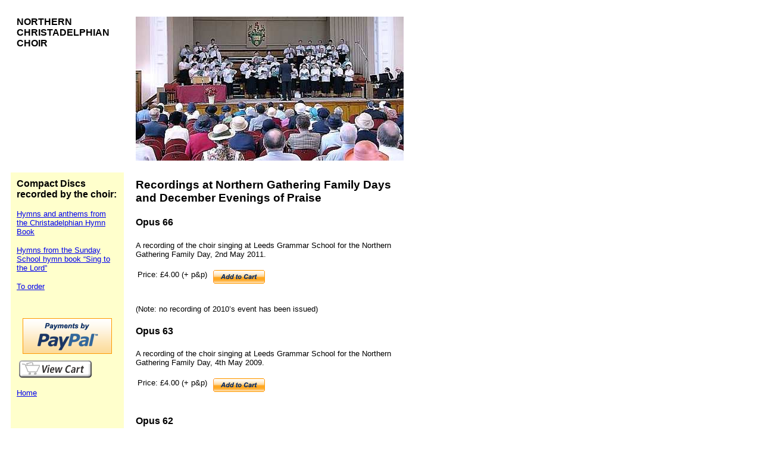

--- FILE ---
content_type: text/html
request_url: http://northernchoir.org.uk/leeds-etc-cds.htm
body_size: 2387
content:
<html>
<head><meta charset="iso-8859-1">
	<title>NCC - CDs of special evenings etc.</title>
</head>
<body bgcolor="#FFFFFF">
<table border="0" cellpadding="10" cellspacing="10" width="645">
	<tbody>
		<tr valign="top">
			<td><span style="font-family: Arial,Helvetica,sans-serif;"><strong>NORTHERN CHRISTADELPHIAN CHOIR</strong></span></td>
			<td>
			<div align="right"><img alt="Singing in Leeds University Great Hall" height="242" src="graphics/choir@leedsuni1-450.jpg" width="450" /></div>
			</td>
		</tr>
		<tr>
			<td bgcolor="#FFFFCC" valign="top">
			<p><span style="font-family: Arial,Helvetica,sans-serif;"><strong>Compact Discs recorded by the choir:</strong></span></p>

			<p><span style="font-family: Arial,Helvetica,sans-serif; font-size: small;"><a href="hymns-cds.htm">Hymns and anthems from the Christadelphian Hymn Book</a></span></p>

			<p><span style="font-family: Arial,Helvetica,sans-serif; font-size: small;"><a href="sttl-cds.htm">Hymns from the Sunday School hymn book &ldquo;Sing to the Lord&rdquo;</a></span></p>

			<p><span style="font-family: Arial,Helvetica,sans-serif; font-size: small;"><a href="order.htm">To order</a></span></p>
			<!-- PayPal Logo -->

			<table align="center" border="0" cellpadding="10" cellspacing="0">
				<tbody>
					<tr>
						<td align="center"></td>
					</tr>
					<tr>
						<td align="center"><a href="#"><img alt="Additional Options" border="0" src="https://www.paypal.com/en_GB/i/bnr/bnr_paymentsBy_150x60.gif" /></a></td>
					</tr>
				</tbody>
			</table>
			<!-- PayPal Logo -->

			<form action="https://www.paypal.com/cgi-bin/webscr" method="post" target="paypal"><input name="cmd" type="hidden" value="_cart" /> <input name="business" type="hidden" value="opus@northernchoir.org.uk" /> <input alt="Make payments with PayPal - it's fast, free and secure!" name="submit" src="https://www.paypal.com/images/view_cart.gif" type="image" /> <input name="display" type="hidden" value="1" /></form>

			<p><span style="font-family: Arial,Helvetica,sans-serif;"><a href="index.htm"><span style="font-size: small;">Home</span></a></span></p>
			</td>
			<td valign="top">
			<h3><span style="font-family: Arial,Helvetica,sans-serif;">Recordings at Northern Gathering Family Days and December Evenings of Praise </span></h3>

			<h4><span style="font-family: Arial,Helvetica,sans-serif;">Opus 66<a name="opus66"></a></span></h4>

			<p><span style="font-family: Arial,Helvetica,sans-serif; font-size: small;">A recording of the choir singing at Leeds Grammar School for the Northern Gathering Family Day, 2nd May 2011.</span></p>

			<table border="0" width="100%">
				<tbody>
					<tr valign="top">
						<td width="28%"><span style="font-family: Arial,Helvetica,sans-serif; font-size: small;">Price: &pound;4.00 (+ p&amp;p) </span></td>
						<td width="72%">
						<form action="https://www.paypal.com/cgi-bin/webscr" method="post" target="paypal"><input name="cmd" type="hidden" value="_cart" /> <input name="business" type="hidden" value="opus@northernchoir.org.uk" /> <input name="item_name" type="hidden" value="Opus 66 - Cat. No. NCCCD66" /> <input name="amount" type="hidden" value="4.00" /> <input name="shipping" type="hidden" value="1.25" /> <input name="return" type="hidden" value="http://www.northernchoir.org.uk/ncc/success.html" /> <input name="cancel_return" type="hidden" value="http://www.northernchoir.org.uk/ncc/cancel.html" /> <input name="currency_code" type="hidden" value="GBP" /> <input alt="Make payments with PayPal - it's fast, free and secure!" name="submit232" src="https://www.paypal.com/en_GB/i/btn/x-click-but22.gif" type="image" /> <input name="add" type="hidden" value="1" /></form>
						</td>
					</tr>
				</tbody>
			</table>

			<p><span style="font-family: Arial,Helvetica,sans-serif; font-size: small;">(Note: no recording of 2010&rsquo;s event has been issued)</span></p>

			<h4><span style="font-family: Arial,Helvetica,sans-serif;">Opus 63<a name="63"></a></span></h4>

			<p><span style="font-family: Arial,Helvetica,sans-serif; font-size: small;">A recording of the choir singing at Leeds Grammar School for the Northern Gathering Family Day, 4th May 2009.</span></p>

			<table border="0" width="100%">
				<tbody>
					<tr valign="top">
						<td width="28%"><span style="font-family: Arial,Helvetica,sans-serif; font-size: small;">Price: &pound;4.00 (+ p&amp;p) </span></td>
						<td width="72%">
						<form action="https://www.paypal.com/cgi-bin/webscr" method="post" target="paypal"><input name="cmd" type="hidden" value="_cart" /> <input name="business" type="hidden" value="opus@northernchoir.org.uk" /> <input name="item_name" type="hidden" value="Opus 63 - Cat. No. NCCCD63" /> <input name="amount" type="hidden" value="4.00" /> <input name="shipping" type="hidden" value="1.25" /> <input name="return" type="hidden" value="http://www.northernchoir.org.uk/ncc/success.html" /> <input name="cancel_return" type="hidden" value="http://www.northernchoir.org.uk/ncc/cancel.html" /> <input name="currency_code" type="hidden" value="GBP" /> <input alt="Make payments with PayPal - it's fast, free and secure!" name="submit23" src="https://www.paypal.com/en_GB/i/btn/x-click-but22.gif" type="image" /> <input name="add" type="hidden" value="1" /></form>
						</td>
					</tr>
				</tbody>
			</table>

			<h4><span style="font-family: Arial,Helvetica,sans-serif;">Opus 62<a name="62"></a></span></h4>

			<p><span style="font-family: Arial,Helvetica,sans-serif; font-size: small;">With the closure of the Huddersfield Ecclesial Hall at the end of December 2008, the Evening of Praise held there on December 15th was the last time the choir would sing in this hall. This CD is a recording of that event &ndash; a joyful occasion tinged with a little sadness after many years of association with the venue.</span></p>

			<table border="0" width="100%">
				<tbody>
					<tr valign="top">
						<td width="28%"><span style="font-family: Arial,Helvetica,sans-serif; font-size: small;">Price: &pound;4.00 (+ p&amp;p) </span></td>
						<td width="72%">
						<form action="https://www.paypal.com/cgi-bin/webscr" method="post" target="paypal"><input name="cmd" type="hidden" value="_cart" /> <input name="business" type="hidden" value="opus@northernchoir.org.uk" /> <input name="item_name" type="hidden" value="Opus 62 - Cat. No. NCCCD62" /> <input name="amount" type="hidden" value="4.00" /> <input name="shipping" type="hidden" value="1.25" /> <input name="return" type="hidden" value="http://www.northernchoir.org.uk/ncc/success.html" /> <input name="cancel_return" type="hidden" value="http://www.northernchoir.org.uk/ncc/cancel.html" /> <input name="currency_code" type="hidden" value="GBP" /> <input alt="Make payments with PayPal - it's fast, free and secure!" name="submit22" src="https://www.paypal.com/en_GB/i/btn/x-click-but22.gif" type="image" /> <input name="add" type="hidden" value="1" /></form>
						</td>
					</tr>
				</tbody>
			</table>

			<h4><span style="font-family: Arial,Helvetica,sans-serif;">Opus 61<a name="opus61"></a></span></h4>

			<p><span style="font-family: Arial,Helvetica,sans-serif; font-size: small;">Released June 2008, a recording of the choir singing at Leeds Grammar School for the Northern Gathering Family Day, May 2008.</span></p>

			<table border="0" width="100%">
				<tbody>
					<tr valign="top">
						<td width="28%"><span style="font-family: Arial,Helvetica,sans-serif; font-size: small;">Price: &pound;4.00 (+ p&amp;p) </span></td>
						<td width="72%">
						<form action="https://www.paypal.com/cgi-bin/webscr" method="post" target="paypal"><input name="cmd" type="hidden" value="_cart" /> <input name="business" type="hidden" value="opus@northernchoir.org.uk" /> <input name="item_name" type="hidden" value="Opus 61 - Cat. No. NCCCD61" /> <input name="amount" type="hidden" value="4.00" /> <input name="shipping" type="hidden" value="1.25" /> <input name="return" type="hidden" value="http://www.northernchoir.org.uk/ncc/success.html" /> <input name="cancel_return" type="hidden" value="http://www.northernchoir.org.uk/ncc/cancel.html" /> <input name="currency_code" type="hidden" value="GBP" /> <input alt="Make payments with PayPal - it's fast, free and secure!" name="submit2" src="https://www.paypal.com/en_GB/i/btn/x-click-but22.gif" type="image" /> <input name="add" type="hidden" value="1" /></form>
						</td>
					</tr>
				</tbody>
			</table>

			<h4><span style="font-family: Arial,Helvetica,sans-serif;">Opus 59<a name="opus59"></a></span></h4>

			<p><span style="font-family: Arial,Helvetica,sans-serif; font-size: small;">It&#39;s a while since a recording has been made of the Evening of Praise which is held each year in December at Huddersfield&rsquo;s Ecclesial Hall. However, it was decided to make a recording in 2007 and this is now available on CD. It includes several favourites and also some items new to the choir, making a delightful collection of seasonal music.</span></p>

			<p><span style="color:#FF0000;"><span style="font-family: Arial,Helvetica,sans-serif; font-size: small;"><strong>N.B.</strong> This CD can only be supplied as <u><strong>disc only</strong></u>, without its accompanying insert cards, hence the reduced price.</span></span></p>

			<table border="0" width="100%">
				<tbody>
					<tr valign="top">
						<td width="28%"><span style="font-family: Arial,Helvetica,sans-serif; font-size: small;">Price: &pound;3.00 (+ p&amp;p) </span></td>
						<td width="72%">
						<form action="https://www.paypal.com/cgi-bin/webscr" method="post" target="paypal"><input name="cmd" type="hidden" value="_cart" /> <input name="business" type="hidden" value="opus@northernchoir.org.uk" /> <input name="item_name" type="hidden" value="Opus 59 - Cat. No. NCCCD59" /> <input name="amount" type="hidden" value="3.00" /> <input name="shipping" type="hidden" value="1.25" /> <input name="return" type="hidden" value="http://www.northernchoir.org.uk/ncc/success.html" /> <input name="cancel_return" type="hidden" value="http://www.northernchoir.org.uk/ncc/cancel.html" /> <input name="currency_code" type="hidden" value="GBP" /> <input alt="Make payments with PayPal - it's fast, free and secure!" name="submit3" src="https://www.paypal.com/en_GB/i/btn/x-click-but22.gif" type="image" /> <input name="add" type="hidden" value="1" /></form>
						</td>
					</tr>
				</tbody>
			</table>

			<h4><span style="font-family: Arial,Helvetica,sans-serif;">Opus 58<a name="opus58"></a></span></h4>

			<p><span style="font-family: Arial,Helvetica,sans-serif; font-size: small;">As has now become something of a tradition, the choir and the Yorkshire Christadelphian Youth Orchestra presented a selection of musical items at the Northern Gathering Family Day in Leeds in 2007 for a time of &ldquo;Family Music Making&rdquo;.</span></p>

			<p><span style="color:#FF0000;"><span style="font-family: Arial,Helvetica,sans-serif; font-size: small;"><strong>N.B.</strong> This CD can only be supplied as <u><strong>disc only</strong></u>, without its accompanying insert cards, hence the reduced price.</span></span></p>

			<table border="0" width="100%">
				<tbody>
					<tr valign="top">
						<td width="28%"><span style="font-family: Arial,Helvetica,sans-serif; font-size: small;">Price: &pound;3.00 (+ p&amp;p) </span></td>
						<td width="72%">
						<form action="https://www.paypal.com/cgi-bin/webscr" method="post" target="paypal"><input name="cmd" type="hidden" value="_cart" /> <input name="business" type="hidden" value="opus@northernchoir.org.uk" /> <input name="item_name" type="hidden" value="Opus 58 - Cat. No. NCCCD58" /> <input name="amount" type="hidden" value="3.00" /> <input name="shipping" type="hidden" value="1.25" /> <input name="return" type="hidden" value="http://www.northernchoir.org.uk/ncc/success.html" /> <input name="cancel_return" type="hidden" value="http://www.northernchoir.org.uk/ncc/cancel.html" /> <input name="currency_code" type="hidden" value="GBP" /> <input alt="Make payments with PayPal - it's fast, free and secure!" name="submit" src="https://www.paypal.com/en_GB/i/btn/x-click-but22.gif" type="image" /> <input name="add" type="hidden" value="1" /></form>
						</td>
					</tr>
				</tbody>
			</table>

			<p><span style="font-family: Arial,Helvetica,sans-serif; font-size: small;"><em>(Please note: there is no recording for 2006 due to technical problems on the day.)</em></span></p>

			<h4><span style="font-family: Arial,Helvetica,sans-serif;">Opus 55<a name="opus55"></a></span></h4>

			<p><span style="font-family: Arial,Helvetica,sans-serif; font-size: small;">Once again, the choir joined forces with the Yorkshire Christadelphian Youth Orchestra at the Northern Gathering Family Day in Leeds in 2005 for a time of &ldquo;Family Music Making&rdquo;.</span></p>

			<p><span style="color:#FF0000;"><span style="font-family: Arial,Helvetica,sans-serif; font-size: small;"><strong>N.B.</strong> This CD can only be supplied as <u><strong>disc only</strong></u>, without its accompanying insert cards, hence the reduced price.</span></span></p>

			<table border="0" width="100%">
				<tbody>
					<tr valign="top">
						<td width="28%"><span style="font-family: Arial,Helvetica,sans-serif; font-size: small;">Price: &pound;3.00 (+ p&amp;p) </span></td>
						<td width="72%">
						<form action="https://www.paypal.com/cgi-bin/webscr" method="post" target="paypal"><input name="cmd" type="hidden" value="_cart" /> <input name="business" type="hidden" value="opus@northernchoir.org.uk" /> <input name="item_name" type="hidden" value="Opus 55 - Cat. No. NCCCD55" /> <input name="amount" type="hidden" value="3.00" /> <input name="shipping" type="hidden" value="1.25" /> <input name="return" type="hidden" value="http://www.northernchoir.org.uk/ncc/success.html" /> <input name="cancel_return" type="hidden" value="http://www.northernchoir.org.uk/ncc/cancel.html" /> <input name="currency_code" type="hidden" value="GBP" /> <input alt="Make payments with PayPal - it's fast, free and secure!" name="submit" src="https://www.paypal.com/en_GB/i/btn/x-click-but22.gif" type="image" /> <input name="add" type="hidden" value="1" /></form>
						</td>
					</tr>
				</tbody>
			</table>

			<h4><span style="font-family: Arial,Helvetica,sans-serif;">Opus 52</span></h4>

			<p><span style="font-family: Arial,Helvetica,sans-serif; font-size: small;">At the Northern Gathering Family Day in Leeds in 2004, the choir joined forces with the Yorkshire Christadelphian Youth Orchestra for a time of &ldquo;Family Music Making&rdquo;.</span></p>

			<table border="0" width="100%">
				<tbody>
					<tr valign="top">
						<td width="28%"><span style="font-family: Arial,Helvetica,sans-serif; font-size: small;">Price: &pound;4.00 (+ p&amp;p) </span></td>
						<td width="72%">
						<form action="https://www.paypal.com/cgi-bin/webscr" method="post" target="paypal"><input name="cmd" type="hidden" value="_cart" /> <input name="business" type="hidden" value="opus@northernchoir.org.uk" /> <input name="item_name" type="hidden" value="Opus 52 - Cat. No. NCCCD52" /> <input name="amount" type="hidden" value="4.00" /> <input name="shipping" type="hidden" value="1.25" /> <input name="return" type="hidden" value="http://www.northernchoir.org.uk/ncc/success.html" /> <input name="cancel_return" type="hidden" value="http://www.northernchoir.org.uk/ncc/cancel.html" /> <input name="currency_code" type="hidden" value="GBP" /> <input alt="Make payments with PayPal - it's fast, free and secure!" name="submit" src="https://www.paypal.com/en_GB/i/btn/x-click-but22.gif" type="image" /> <input name="add" type="hidden" value="1" /></form>
						</td>
					</tr>
				</tbody>
			</table>

			<h4><span style="font-family: Arial,Helvetica,sans-serif;">Opus 51<a name="51"></a></span></h4>

			<p><span style="font-family: Arial,Helvetica,sans-serif; font-size: small;">Stock exhausted - not now available.</span></p>

			<table border="0" height="29" width="450">
				<tbody>
					<tr valign="top">
						<td width="28%"></td>
						<td width="72%"></td>
					</tr>
				</tbody>
			</table>

			<p><span style="font-family: Arial,Helvetica,sans-serif;"><strong>Opus 45 </strong></span></p>

			<p><span style="font-family: Arial,Helvetica,sans-serif; font-size: small;">Released Summer 2002 a recording of the choir singing at Leeds Grammar School for the Northern Gathering Family Day, May 2002. </span></p>

			<p><span style="color:#FF0000;"><span style="font-family: Arial,Helvetica,sans-serif; font-size: small;"><strong>N.B.</strong> This CD can only be supplied as <u><strong>disc only</strong></u>, without its accompanying insert cards, hence the reduced price.</span></span></p>

			<table border="0" width="100%">
				<tbody>
					<tr valign="top">
						<td width="28%"><span style="font-family: Arial,Helvetica,sans-serif; font-size: small;">Price: &pound;3.00 (+ p&amp;p) </span></td>
						<td width="72%">
						<form action="https://www.paypal.com/cgi-bin/webscr" method="post" target="paypal"><input name="cmd" type="hidden" value="_cart" /> <input name="business" type="hidden" value="opus@northernchoir.org.uk" /> <input name="item_name" type="hidden" value="Opus 45 - Cat. No. NCCCD45" /> <input name="amount" type="hidden" value="3.00" /> <input name="shipping" type="hidden" value="1.25" /> <input name="return" type="hidden" value="http://www.northernchoir.org.uk/ncc/success.html" /> <input name="cancel_return" type="hidden" value="http://www.northernchoir.org.uk/ncc/cancel.html" /> <input name="currency_code" type="hidden" value="GBP" /> <input alt="Make payments with PayPal - it's fast, free and secure!" name="submit" src="https://www.paypal.com/en_GB/i/btn/x-click-but22.gif" type="image" /> <input name="add" type="hidden" value="1" /></form>

						<h4></h4>
						</td>
					</tr>
				</tbody>
			</table>

			<p><span style="font-family: Arial,Helvetica,sans-serif;"><strong>Opus 44</strong></span></p>

			<p><span style="font-family: Arial,Helvetica,sans-serif; font-size: small;">Released summer 2001, a recording of the choir singing at Leeds Grammar School for the Northern Gathering Family Day, May 2001. This recording includes a selection of samples (not complete hymns) from the new 2002 edition Christadelphian Hymn Book, along with a number of the more usual items sung by the choir. </span></p>

			<table border="0" width="100%">
				<tbody>
					<tr valign="top">
						<td width="28%"><span style="font-family: Arial,Helvetica,sans-serif; font-size: small;">Price: &pound;4.00 (+ p&amp;p)</span></td>
						<td width="72%">
						<form action="https://www.paypal.com/cgi-bin/webscr" method="post" target="paypal"><input name="cmd" type="hidden" value="_cart" /> <input name="business" type="hidden" value="opus@northernchoir.org.uk" /> <input name="item_name" type="hidden" value="Opus 44 - Cat. No. NCCCD44" /> <input name="amount" type="hidden" value="4.00" /> <input name="shipping" type="hidden" value="1.25" /> <input name="return" type="hidden" value="http://www.northernchoir.org.uk/ncc/success.html" /> <input name="cancel_return" type="hidden" value="http://www.northernchoir.org.uk/ncc/cancel.html" /> <input name="currency_code" type="hidden" value="GBP" /> <input alt="Make payments with PayPal - it's fast, free and secure!" name="submit" src="https://www.paypal.com/en_GB/i/btn/x-click-but22.gif" type="image" /> <input name="add" type="hidden" value="1" /></form>
						</td>
					</tr>
				</tbody>
			</table>
			</td>
		</tr>
	</tbody>
</table>

<p></p>
</body>
</html>